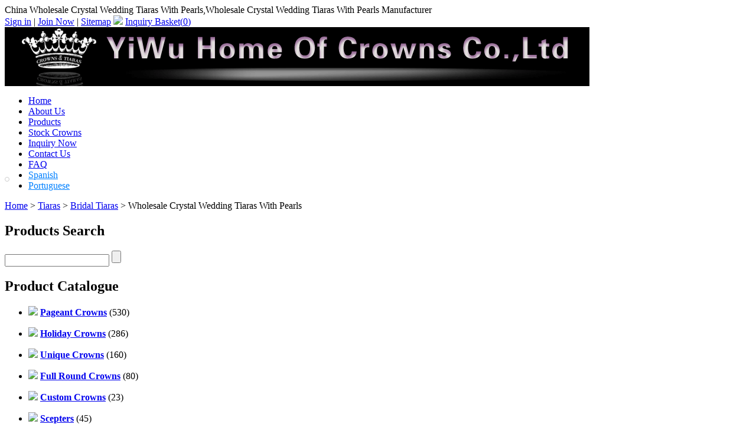

--- FILE ---
content_type: text/html
request_url: http://www.crowns-tiaras.com/bridal-tiaras/1446.html
body_size: 8092
content:
<!DOCTYPE html PUBLIC "-//W3C//DTD XHTML 1.0 Transitional//EN" "http://www.w3.org/TR/xhtml1/DTD/xhtml1-transitional.dtd">
<html xmlns="http://www.w3.org/1999/xhtml">
    <head>
        <meta http-equiv="Content-Type" content="text/html; charset=utf-8" />
        <title>Wholesale Crystal Wedding Tiaras With Pearls, China Wholesale Crystal Wedding Tiaras With Pearls Manufacturer & Supplier</title>
                <meta name="keywords" content="Bridal Crowns,wedding tiaras,crystal wedding crowns" />
        <meta name="description" content="Wholesale Crystal Wedding Tiaras With Pearls - specializing manufacturer in Wholesale Crystal Wedding Tiaras With Pearls from China." />
                        <script type="text/javascript" src="http://www.crowns-tiaras.com/js/ban_cn.js"></script>
                <link href="http://www.crowns-tiaras.com/templates/new_black/css/css.css" rel="stylesheet"/>
<link href="http://www.crowns-tiaras.com/asset/css/reset-min.css" rel="stylesheet"/>
<link href="http://www.crowns-tiaras.com/templates/default/css/common.css" rel="stylesheet"/>
<link href="http://www.crowns-tiaras.com/templates/new_black/css/index.css" rel="stylesheet"/>
<link href="http://www.crowns-tiaras.com/templates/t_crown/css/silver_black.css" rel="stylesheet"/>
<link href="http://www.crowns-tiaras.com/asset/css/contact.css" rel="stylesheet"/>
<link href="http://www.crowns-tiaras.com/asset/js/kissy/imagezoom/imagezoom.css" rel="stylesheet"/>
        <script type="text/javascript" src="http://www.crowns-tiaras.com/templates/default/js/ets.js"></script>
<script type="text/javascript" src="http://www.crowns-tiaras.com/asset/js/jquery.js"></script>
<script type="text/javascript" src="http://www.crowns-tiaras.com/asset/js/contact.js"></script>
<script type="text/javascript" src="http://www.crowns-tiaras.com/asset/js/kissy/kissy-min.js"></script>
<script type="text/javascript" src="http://www.crowns-tiaras.com/asset/js/kissy/uibase-min.js"></script>
<script type="text/javascript" src="http://www.crowns-tiaras.com/asset/js/kissy/zoomer.js"></script>
<script type="text/javascript" src="http://www.crowns-tiaras.com/asset/js/kissy/imagezoom/base.js"></script>
<script type="text/javascript" src="http://www.crowns-tiaras.com/asset/js/kissy/autorender.js"></script>
<script type="text/javascript" src="http://www.crowns-tiaras.com/asset/js/product_big.js"></script>
<script type="text/javascript" src="http://www.crowns-tiaras.com/asset/js/kissy/imagezoom.js"></script>
<script type="text/javascript" src="http://www.crowns-tiaras.com/templates/default/js/net2chinaFlash.js"></script>
                <style type="text/css">
            .pro_lb_lb_box_right_title span { 
background: url("http://www.crowns-tiaras.com/templates/silver_black/images/an.gif") no-repeat scroll 0 0 transparent;
    display: block;
    float: right;
    height: 26px;
    text-align: center;
    width: 120px;
}
.pro_lb_lb_box_right_title span a{color:#fff;padding-right: 15px;}
.pro_lb_lb_box_right_title span a:hover{color:#fff;}
.info {
    font-size: 16px;
    font-weight: bold;
}

.pr li {
    height: 200px;
    margin: 0 13px;
    overflow: hidden;
}
</style>
<script>
$(function(){
$(function(){
$('body').append('<div id="md"><a href="javascript:;" style="display:block;text-align:right;margin-right:3px;margin-top:3px;color:#333; text-decoration: none;">X</a><img src="http://www.crowns-tiaras.com//showimg.php?iid=2813"></div>');
$("#md").css({position: 'absolute', right: '20px', top: '180px',transition:"1s"});
$("#md a").click(function(){
  $("#md").hide();
});
$(window).scroll(function(){
  $("#md").css("top",$(window).scrollTop()+180);
});
});

});

</script>
<style>        </style>
                <script type="text/javascript">
            $(function() {
                $('.topwz').prependTo('.right').show();
            });
        </script>
    </head>
    <body style="position: relative; min-height: 100%; top: 0px;">
<style type="text/css">
    #left-addthis {
        background: none repeat scroll 0 0 #ffffff;
        border: 1px solid #CCCCCC;
        padding: 3px;
        position: fixed;
        top: 300px;
        -moz-border-radius: 4px;
        -webkit-border-radius: 4px;
        border-radius: 4px;
    }

    #left-addthis a.at300b span {
        margin-bottom: 3px;
    }
</style>
<!-- AddThis Button BEGIN -->
<div id="left-addthis" class="addthis_toolbox addthis_32x32_style">
    <a class="addthis_button_preferred_1"></a>
    <a class="addthis_button_preferred_2"></a>
    <a class="addthis_button_preferred_3"></a>
    <a class="addthis_button_preferred_4"></a>
    <a class="addthis_button_more"></a>
</div>
<!-- AddThis Button END -->
<script type="text/javascript">
    if (ieVersion() === 6) {
        $('#left-addthis').remove();
    }
</script>

<div class="top">
    <div class="top_left">
       China Wholesale Crystal Wedding Tiaras With Pearls,Wholesale Crystal Wedding Tiaras With Pearls Manufacturer    </div>
    <div class="top_right">
        
        <script type="text/javascript">
        $(function(){
            //获取用户登录状态和购物篮信息
                $.getJSON('http://www.crowns-tiaras.com/member/status', function(data) {
                    if (data.login) {
                        $('#member-status').html(
                            '<font color="red">welcome,'+data.member_name+'</font> | \n\
                            <a href="http://www.crowns-tiaras.com/member/account">\n\
                                <font color="red">My Account</font>\n\
                            </a> | \n\
                            <a href="http://www.crowns-tiaras.com/member/logout">Sign in</a> | '
                        );
                    }
                });


                //获取购物车总数量
                $.ajax({
	                type:"get",
	                url:"http://www.crowns-tiaras.com/product/get_total_items",
	                success:function(data){
	                		$(".carttotal").html(data);
	                }
                });
			})
        </script>
        <span id="member-status">
                        <a href="http://www.crowns-tiaras.com/member/login" rel="nofollow">Sign in</a> |
            <a href="http://www.crowns-tiaras.com/member/register" rel="nofollow">Join Now</a> |
        </span>
        <span>
            <a href="http://www.crowns-tiaras.com/sitemap.html">Sitemap</a>
            <img border="0" src="http://www.crowns-tiaras.com/templates/new_black/images/inquiry_basket.gif">
                            <a href="http://www.crowns-tiaras.com/basket/view" rel="nofollow">Inquiry Basket(<span class="carttotal">0</span>)</a>
                                </span>
    </div>
</div>


<div class="header_box">
    <div class="header">
    <div class="header_left">
        <img src="http://www.crowns-tiaras.com/site/upload/images/b03863169c54846ac8f952199a2c8c6a" alt="logo"/>
    </div>
</div>
<div class="menu">
    <ul>
                    <li>
                <a href="http://www.crowns-tiaras.com/"  title="Home">Home</a>
            </li>
                    <li>
                <a href="http://www.crowns-tiaras.com/company-profile.html"  title="About Us">About Us</a>
            </li>
                    <li>
                <a href="http://www.crowns-tiaras.com/products-show.html"  title="Products">Products</a>
            </li>
                    <li>
                <a href="http://www.crowns-tiaras.com/stock-crown/"  title="Stock Crowns">Stock Crowns</a>
            </li>
                    <li>
                <a href="http://www.crowns-tiaras.com/inquiry/"  title="Inquiry Now">Inquiry Now</a>
            </li>
                    <li>
                <a href="http://www.crowns-tiaras.com/contact-us.html"  title="Contact Us">Contact Us</a>
            </li>
                    <li>
                <a href="http://www.crowns-tiaras.com/faq-p49.html" alt="nofollow" title="FAQ">FAQ</a>
            </li>
                    <li>
                <a href="http://es.crowns-tiaras.com/" style="color:#0080ff" title="Spanish">Spanish</a>
            </li>
                    <li>
                <a href="http://pt.crowns-tiaras.com/" style="color:#0080ff" title="Portuguese">Portuguese</a>
            </li>
            </ul>
</div></div>
<div id="slide-show">
    <div id="overDiv" style="z-index: 1; position: absolute"></div>
    <div id="focusViwer">

    </div>
    <script type="text/javascript">
                        var focus_width = 980;
        var focus_height = 250;
        var swf_height = focus_height;
        var pics='http://www.crowns-tiaras.com/site/upload/images/f3ed37fdd8832b44a65e314f768bf729|http://www.crowns-tiaras.com/site/upload/images/8ee91d642a397c81cfe73c7621259323|http://www.crowns-tiaras.com/site/upload/images/f6d664cdb17af08d334e04380b637379|http://www.crowns-tiaras.com/site/upload/images/b0621816b0994f87a4fa175460a0c076|http://www.crowns-tiaras.com/site/upload/images/26d1fb772b876317d554a41d958b3887';
        var links='http://www.crowns-tiaras.com/|http://www.crowns-tiaras.com/|http://www.crowns-tiaras.com/|http://www.crowns-tiaras.com/|http://www.crowns-tiaras.com/';
        var texts='';
        var FocusFlash = new netcecFlash("http://www.crowns-tiaras.com/templates/default/pixviewer.swf", "focusflash", focus_width, swf_height, "7", "#FFFFFF", false, "High");
        FocusFlash.addParam("allowScriptAccess", "sameDomain");
        FocusFlash.addParam("menu", "false");
        FocusFlash.addParam("wmode", "opaque");
        FocusFlash.addVariable("pics", pics);
        FocusFlash.addVariable("links", links);
        FocusFlash.addVariable("borderwidth", focus_width);
        FocusFlash.addVariable("borderheight", focus_height);
        FocusFlash.write("focusViwer");
            </script>
</div>

<div class="topwz">
<a href='http://www.crowns-tiaras.com/'>Home</a> > <a href="http://www.crowns-tiaras.com/tiaras/" title="Tiaras">Tiaras</a> > <a href="http://www.crowns-tiaras.com/bridal-tiaras/" title="Bridal Tiaras">Bridal Tiaras</a> > Wholesale Crystal Wedding Tiaras With Pearls</div>
        <!--BODY-->
        <div class="bodybox">
            <!--BODY pageleft-->
            <div class="left_box">
    <div class="left">
                        <script type="text/javascript">
            $(function(){
                $("#category-list img").click(function(){
                                    
                    if($(this).parents('ul').next('div').find('li').length==0)
                    return ;
        
                    $(this).parents('ul').next('div').toggle();
                    if ($(this).attr('src') == 'http://www.crowns-tiaras.com/templates/default/images/ico-left_2.gif') {
                        $(this).attr('src', 'http://www.crowns-tiaras.com/templates/default/images/ico-left.gif');
                    } else {
                        $(this).attr('src', 'http://www.crowns-tiaras.com/templates/default/images/ico-left_2.gif');
                    }
                });
                            });
        </script>
        <!---Product Catalogue--->
        <div id="category-list" class="catalogue left_search_box">
			<div class="catalogue_top"></div>
            <h2>Products Search</h2>
            <div class="left_search">
    <form action="http://www.crowns-tiaras.com/search" method="get">
        <input name="keyword" value="" class="left_search_search" />
        <input id="search-input" value="" type="submit"  class="left_search_searchr" />
    </form>
</div>            <div class="catalogue_footer" style="clear:both;"></div>
        </div>
        <div id="category-list" class="catalogue">
			<div class="catalogue_top"></div>
            <h2>Product Catalogue</h2>

                                <ul>
                    <li class="oncate">
                        <img src="http://www.crowns-tiaras.com/templates/default/images/ico-left.gif" border="0" />
                        <a href="http://www.crowns-tiaras.com/pageant-crowns/" title="Pageant Crowns"><strong>Pageant Crowns</strong></a>
                                                (530)
                                            </li>
                </ul>
                                <div style="display:none;">
                    <ul>
                                                <li class="parcate item-1">
                            <a href="http://www.crowns-tiaras.com/under-5in-pageant-crowns/" title="Under 5in Pageant Crowns">Under 5in Pageant Crowns</a>
                                                        (148)
                                                    </li>
                                                <li class="parcate item-1">
                            <a href="http://www.crowns-tiaras.com/5in-6in-pageant-crowns/" title="5in-6in Pageant Crowns">5in-6in Pageant Crowns</a>
                                                        (153)
                                                    </li>
                                                <li class="parcate item-1">
                            <a href="http://www.crowns-tiaras.com/7in-8in-pageant-crowns/" title="7in-8in Pageant Crowns">7in-8in Pageant Crowns</a>
                                                        (93)
                                                    </li>
                                                <li class="parcate item-1">
                            <a href="http://www.crowns-tiaras.com/9in-10in-pageant-crowns/" title="9in-10in Pageant Crowns">9in-10in Pageant Crowns</a>
                                                        (82)
                                                    </li>
                                                <li class="parcate item-1">
                            <a href="http://www.crowns-tiaras.com/above-10in-pageant-crowns/" title="Above 10in Pageant Crowns">Above 10in Pageant Crowns</a>
                                                        (54)
                                                    </li>
                                            </ul>
                </div>
                                                <ul>
                    <li class="oncate">
                        <img src="http://www.crowns-tiaras.com/templates/default/images/ico-left.gif" border="0" />
                        <a href="http://www.crowns-tiaras.com/holiday-crowns/" title="Holiday Crowns"><strong>Holiday Crowns</strong></a>
                                                (286)
                                            </li>
                </ul>
                                <div style="display:none;">
                    <ul>
                                                <li class="parcate item-7">
                            <a href="http://www.crowns-tiaras.com/easter-crowns/" title="Easter Crowns">Easter Crowns</a>
                                                        (27)
                                                    </li>
                                                <li class="parcate item-7">
                            <a href="http://www.crowns-tiaras.com/valentines-crowns/" title="Valentines Crowns">Valentines Crowns</a>
                                                        (23)
                                                    </li>
                                                <li class="parcate item-7">
                            <a href="http://www.crowns-tiaras.com/halloween-crowns/" title="Halloween Crowns">Halloween Crowns</a>
                                                        (42)
                                                    </li>
                                                <li class="parcate item-7">
                            <a href="http://www.crowns-tiaras.com/christmas-crowns/" title="Christmas Crowns">Christmas Crowns</a>
                                                        (77)
                                                    </li>
                                                <li class="parcate item-7">
                            <a href="http://www.crowns-tiaras.com/st-patricks-day-crowns/" title="St.Patrick's Day Crowns">St.Patrick's Day Crowns</a>
                                                        (11)
                                                    </li>
                                                <li class="parcate item-7">
                            <a href="http://www.crowns-tiaras.com/summer-crowns/" title="Summer Crowns">Summer Crowns</a>
                                                        (64)
                                                    </li>
                                                <li class="parcate item-7">
                            <a href="http://www.crowns-tiaras.com/4th-of-july-crowns/" title="4th of July Crowns">4th of July Crowns</a>
                                                        (29)
                                                    </li>
                                                <li class="parcate item-7">
                            <a href="http://www.crowns-tiaras.com/mardi-gras-crowns/" title="Mardi Gras Crowns">Mardi Gras Crowns</a>
                                                        (13)
                                                    </li>
                                            </ul>
                </div>
                                                <ul>
                    <li class="oncate">
                        <img src="http://www.crowns-tiaras.com/templates/default/images/ico-left.gif" border="0" />
                        <a href="http://www.crowns-tiaras.com/unique-crowns/" title="Unique Crowns"><strong>Unique Crowns</strong></a>
                                                (160)
                                            </li>
                </ul>
                                <div style="display:none;">
                    <ul>
                                                <li class="parcate item-29">
                            <a href="http://www.crowns-tiaras.com/fleur-de-lis-crowns/" title="Fleur De Lis Crowns">Fleur De Lis Crowns</a>
                                                        (13)
                                                    </li>
                                                <li class="parcate item-29">
                            <a href="http://www.crowns-tiaras.com/lighting-battery-crowns/" title="Lighting Battery Crowns">Lighting Battery Crowns</a>
                                                        (11)
                                                    </li>
                                                <li class="parcate item-29">
                            <a href="http://www.crowns-tiaras.com/shopkin-crowns/" title="Shopkin Crowns">Shopkin Crowns</a>
                                                        (0)
                                                    </li>
                                                <li class="parcate item-29">
                            <a href="http://www.crowns-tiaras.com/high-heel-crowns/" title="High Heel Crowns">High Heel Crowns</a>
                                                        (13)
                                                    </li>
                                                <li class="parcate item-29">
                            <a href="http://www.crowns-tiaras.com/cupcake-crowns/" title="Cupcake Crowns">Cupcake Crowns</a>
                                                        (24)
                                                    </li>
                                                <li class="parcate item-29">
                            <a href="http://www.crowns-tiaras.com/cowboy-crowns/" title="Cowboy Crowns">Cowboy Crowns</a>
                                                        (4)
                                                    </li>
                                                <li class="parcate item-29">
                            <a href="http://www.crowns-tiaras.com/ribbon-crowns/" title="Ribbon Crowns">Ribbon Crowns</a>
                                                        (17)
                                                    </li>
                                                <li class="parcate item-29">
                            <a href="http://www.crowns-tiaras.com/animal-crowns/" title="Animal Crowns">Animal Crowns</a>
                                                        (78)
                                                    </li>
                                            </ul>
                </div>
                                                <ul>
                    <li class="oncate">
                        <img src="http://www.crowns-tiaras.com/templates/default/images/ico-left_2.gif" border="0" />
                        <a href="http://www.crowns-tiaras.com/full-round-crowns/" title="Full Round Crowns"><strong>Full Round Crowns</strong></a>
                                                (80)
                                            </li>
                </ul>
                                                <ul>
                    <li class="oncate">
                        <img src="http://www.crowns-tiaras.com/templates/default/images/ico-left_2.gif" border="0" />
                        <a href="http://www.crowns-tiaras.com/custom-crowns/" title="Custom Crowns"><strong>Custom Crowns</strong></a>
                                                (23)
                                            </li>
                </ul>
                                                <ul>
                    <li class="oncate">
                        <img src="http://www.crowns-tiaras.com/templates/default/images/ico-left_2.gif" border="0" />
                        <a href="http://www.crowns-tiaras.com/scepters/" title="Scepters"><strong>Scepters</strong></a>
                                                (45)
                                            </li>
                </ul>
                                                <ul>
                    <li class="oncate">
                        <img src="http://www.crowns-tiaras.com/templates/default/images/ico-left.gif" border="0" />
                        <a href="http://www.crowns-tiaras.com/tiaras/" title="Tiaras"><strong>Tiaras</strong></a>
                                                (316)
                                            </li>
                </ul>
                                <div style="display:none;">
                    <ul>
                                                <li class="parcate item-15">
                            <a href="http://www.crowns-tiaras.com/bridal-tiaras/" title="Bridal Tiaras">Bridal Tiaras</a>
                                                        (229)
                                                    </li>
                                                <li class="parcate item-15">
                            <a href="http://www.crowns-tiaras.com/children-baby-tiaras/" title="Children Baby Tiaras">Children Baby Tiaras</a>
                                                        (68)
                                                    </li>
                                                <li class="parcate item-15">
                            <a href="http://www.crowns-tiaras.com/birthday-cake-tiaras/" title="Birthday Cake Tiaras">Birthday Cake Tiaras</a>
                                                        (19)
                                                    </li>
                                            </ul>
                </div>
                                                <ul>
                    <li class="oncate">
                        <img src="http://www.crowns-tiaras.com/templates/default/images/ico-left_2.gif" border="0" />
                        <a href="http://www.crowns-tiaras.com/king-crowns/" title="King Crowns"><strong>King Crowns</strong></a>
                                                (6)
                                            </li>
                </ul>
                                                <ul>
                    <li class="oncate">
                        <img src="http://www.crowns-tiaras.com/templates/default/images/ico-left_2.gif" border="0" />
                        <a href="http://www.crowns-tiaras.com/crown-pins/" title="Crown Pins"><strong>Crown Pins</strong></a>
                                                (27)
                                            </li>
                </ul>
                                                <ul>
                    <li class="oncate">
                        <img src="http://www.crowns-tiaras.com/templates/default/images/ico-left.gif" border="0" />
                        <a href="http://www.crowns-tiaras.com/pageangt-jewelry/" title="Pageangt Jewelry"><strong>Pageangt Jewelry</strong></a>
                                                (231)
                                            </li>
                </ul>
                                <div style="display:none;">
                    <ul>
                                                <li class="parcate item-43">
                            <a href="http://www.crowns-tiaras.com/crystal-mask/" title="Crystal Mask">Crystal Mask</a>
                                                        (32)
                                                    </li>
                                                <li class="parcate item-43">
                            <a href="http://www.crowns-tiaras.com/earrings/" title="Earrings">Earrings</a>
                                                        (93)
                                                    </li>
                                                <li class="parcate item-43">
                            <a href="http://www.crowns-tiaras.com/hair-clip/" title="Hair Clip">Hair Clip</a>
                                                        (32)
                                                    </li>
                                                <li class="parcate item-43">
                            <a href="http://www.crowns-tiaras.com/necklace-set/" title="Necklace Set">Necklace Set</a>
                                                        (70)
                                                    </li>
                                                <li class="parcate item-43">
                            <a href="http://www.crowns-tiaras.com/pendant/" title="Pendant">Pendant</a>
                                                        (4)
                                                    </li>
                                            </ul>
                </div>
                                				<div class="catalogue_footer"></div>
        </div>
            
        <div style="text-align:center; padding-right:15px;">
            </div>

        <div style="text-align:center; padding-top:5px;clear:both; padding-right:15px;">
                <a href="">
            <img src="http://www.crowns-tiaras.com/site/upload/images/5e5238e08f4043cd01f8f5613c0f033a"/>
        </a>
                <a href="">
            <img src="http://www.crowns-tiaras.com/site/upload/images/5e608ad7099ad3d3abc094e8539b937b"/>
        </a>
                <a href="">
            <img src="http://www.crowns-tiaras.com/site/upload/images/a60301ddae673420ab966c54d2556a2e"/>
        </a>
                <a href="">
            <img src="http://www.crowns-tiaras.com/site/upload/images/c88c3d454f9dde05d7ae78af4c39dfae"/>
        </a>
                <a href="">
            <img src="http://www.crowns-tiaras.com/site/upload/images/6cc08fed823606bfca64d524457629b5"/>
        </a>
                <a href="">
            <img src="http://www.crowns-tiaras.com/site/upload/images/93885ab854ef156d0386a0aa90a63ed4"/>
        </a>
            </div>
        <div style="clear:both;"></div>

</div>
</div>
            <!--BODY pageright-->
            <div class="right">
                <div class="pagerightp2">
                    <div class="right_box">
                        <div class="right_box_title">
                            <div class="right_box_title_left">
                                <h1>Wholesale Crystal Wedding Tiaras With Pearls</h1>
                            </div>
                        </div>


                    <script type="text/javascript">
                        KISSY.ready(function(S) {
                            KISSY.use("dom,event,imagezoom", function(S, DOM, Event, ImageZoom) {
										                                 var m = new ImageZoom({
                                imageNode: "#multi",
                                    align:{
                                        node: "#multi",
                                        points: ["tr","tl"],
                                        offset: [0,0]
                                    }
                                });
                               
                                Event.on("#image-list img", 'click', function() {
                                    var data = DOM.attr(this, 'src');
                                    var bigImage = DOM.attr(this, 'data-ks-imagezoom');
                                    DOM.attr('#multi', 'src', data.replace('sm', 'big'));

                                    m.set('hasZoom', DOM.attr(this, 'data-has-zoom'));
                                    if (data) {
                                        m.set('bigImageSrc', bigImage);
                                    }

                                });
                            });
                        });
                    </script>



                        <div class="right_box_text">
                            <div class="text">
                                <div class="product_1">
                                    <div id="product-images">
                                        <div class="product_1_left">
                                           <div id="photo2" class="product_view">
                                    <a class="product_images"  href="#">
                                        <img id="multi" src="http://www.crowns-tiaras.com/photo/big_3c0ec54cfcb9e92c21726fb0d9f69719/wholesale-crystal-wedding-tiaras-with-pearls.jpg" alt="Wholesale Crystal Wedding Tiaras With Pearls" data-ks-imagezoom="http://www.crowns-tiaras.com/photo/original_3c0ec54cfcb9e92c21726fb0d9f69719/wholesale-crystal-wedding-tiaras-with-pearls.jpg" />
                                    </a>
                                </div>

                                                                <ul id="image-list">
                                                                        <li>
                                        <img data-has-zoom="true" width="40" src="http://www.crowns-tiaras.com/photo/big_3c0ec54cfcb9e92c21726fb0d9f69719/wholesale-crystal-wedding-tiaras-with-pearls.jpg" data-ks-imagezoom="http://www.crowns-tiaras.com/photo/3c0ec54cfcb9e92c21726fb0d9f69719/wholesale-crystal-wedding-tiaras-with-pearls.jpg" />
                                    </li>
                                                                        <li>
                                        <img data-has-zoom="true" width="40" src="http://www.crowns-tiaras.com/photo/big_c00dcf047f9f5e1745bf2076e6324607/wholesale-crystal-wedding-tiaras-with-pearls.jpg" data-ks-imagezoom="http://www.crowns-tiaras.com/photo/c00dcf047f9f5e1745bf2076e6324607/wholesale-crystal-wedding-tiaras-with-pearls.jpg" />
                                    </li>
                                                                        <li>
                                        <img data-has-zoom="true" width="40" src="http://www.crowns-tiaras.com/photo/big_f829688fe9ec74825700e258bb583d6f/wholesale-crystal-wedding-tiaras-with-pearls.jpg" data-ks-imagezoom="http://www.crowns-tiaras.com/photo/f829688fe9ec74825700e258bb583d6f/wholesale-crystal-wedding-tiaras-with-pearls.jpg" />
                                    </li>
                                                                    </ul>
                                                                </div>
                                        <!-- AddThis Button BEGIN -->
<div class="addthis_toolbox addthis_default_style ">
    <a class="addthis_button_preferred_1"></a>
    <a class="addthis_button_preferred_2"></a>
    <a class="addthis_button_preferred_3"></a>
    <a class="addthis_button_preferred_4"></a>
    <a class="addthis_button_preferred_5"></a>
    <a class="addthis_button_preferred_6"></a>
    <a class="addthis_button_preferred_7"></a>
    <a class="addthis_button_preferred_8"></a>
    <a class="addthis_button_preferred_9"></a>
<a class="addthis_button_compact"></a>
<a class="addthis_counter addthis_bubble_style"></a>
</div>
<!-- AddThis Button END -->
                                    </div>
                                    <div class="product_1_right">
                                        <div class="pdtt"></div>
                                        <ul>
                                            <li>
                                                <strong>Product Name:&nbsp;</strong>
                                                Wholesale Crystal Wedding Tiaras With Pearls                                            </li>
                                                                                        <li>
                                                <strong>Price:&nbsp;</strong>
                                                $4.00                                            </li>
                                                                                                                                    <li>
                                                <strong>Model NO.:&nbsp;</strong>
                                                PC-51                                            </li>
                                                                                                                                    <li>
                                                <strong>Size:&nbsp;</strong>
                                                6.3x13cm                                            </li>
                                                                                                                                    <li>
                                                <strong>Origin:&nbsp;</strong>
                                                China                                            </li>
                                                                                                                                    <li>
                                                <strong>Packing:&nbsp;</strong>
                                                each piece in single polybag,4-6pcs in soft-bag                                            </li>
                                                                                                                                    <li>
                                                <strong>Brand Name:&nbsp;</strong>
                                                crowns&tiaras                                            </li>
                                                                                                                                    <li>
                                                <strong>Delivery Time:&nbsp;</strong>
                                                7-20days                                            </li>
                                                                                                                                    <li>
                                                <strong>Minimum Order:&nbsp;</strong>
                                                3pcs                                            </li>
                                                                                                                                    <li>
                                                <strong>Supply Ability:&nbsp;</strong>
                                                1000dz/year                                            </li>
                                                                                                                                    <li>
                                                <strong>Quality System Certification:&nbsp;</strong>
                                                High quality                                            </li>
                                                                                                                                </ul>
                                        <div class="product_1_right_an">
                                                                                        <a class="contact_now" href="http://www.crowns-tiaras.com/inquiry?productid=1446" rel="nofollow">
                                                Contact Now                                            </a>&nbsp;
                                                                                        <a href="http://www.crowns-tiaras.com/basket/add?productid=1446" rel="nofollow">
                                                Add to Basket                                            </a>
                                                                                        <iframe src="http://www.crowns-tiaras.com/paypal/cart_button/1446" frameborder="0" height="35" width="140" scrolling="no"></iframe>                                        </div>
                                    </div>
                                </div>
                                <div class="product_2">
                                    <div class="psm">

                                        <ul>
                                            <li class="psmz">
                                                <h2>
                                                    Product Details:&nbsp;
                                                    Wholesale Crystal Wedding Tiaras With Pearls                                                </h2>
                                            </li>
                                        </ul>

                                    </div>
                                    <div class="psmzi">
                                        <div class="product_2_text">
                                            <p style="word-wrap: break-word; margin: 5px 0px; color: rgb(0, 0, 0); font-family: 'sans serif', tahoma, verdana, helvetica; line-height: 18px;">
	<span style="font-family: 'Times New Roman'; font-size: 16px;">This is the&nbsp;crystal bridal crowns&nbsp;</span></p>
<p style="word-wrap: break-word; margin: 5px 0px; color: rgb(0, 0, 0); font-family: 'sans serif', tahoma, verdana, helvetica; line-height: 18px;">
	&nbsp;</p>
<p style="word-wrap: break-word; margin: 5px 0px; color: rgb(0, 0, 0); font-family: 'sans serif', tahoma, verdana, helvetica; line-height: 18px;">
	<span style="font-family: 'Times New Roman'; font-size: 16px;"><img alt="PC-51-19" data-ke-="" src="http://g01.bosscdn.com/product/47/14/02/f26f3de8877d2c43df6c235349.jpg" style="border: 0px;" title="PC-51-19" />​</span></p>
<p style="word-wrap: break-word; margin: 5px 0px; color: rgb(0, 0, 0); font-family: 'sans serif', tahoma, verdana, helvetica; line-height: 18px;">
	&nbsp;</p>
<p style="word-wrap: break-word; margin: 5px 0px; color: rgb(0, 0, 0); font-family: 'sans serif', tahoma, verdana, helvetica; line-height: 18px;">
	&nbsp;</p>
<p style="word-wrap: break-word; margin: 5px 0px; color: rgb(0, 0, 0); font-family: 'sans serif', tahoma, verdana, helvetica; line-height: 18px;">
	&nbsp;</p>
<p>
	&nbsp;</p>
<p style="word-wrap: break-word; margin: 5px 0px; color: rgb(0, 0, 0); font-family: 'sans serif', tahoma, verdana, helvetica; line-height: 18px;">
	&nbsp;</p>
<p style="word-wrap: break-word; margin: 5px 0px; color: rgb(0, 0, 0); font-family: 'sans serif', tahoma, verdana, helvetica; line-height: 18px;">
	<img alt="" data-ke-="" src="http://g01.bosscdn.com/product/6b/71/85/48ada41d3b563d3808dce2ef4a.jpg" style="border: 0px none; width: 650px; height: 448px;" /></p>
<p style="word-wrap: break-word; margin: 5px 0px; color: rgb(0, 0, 0); font-family: 'sans serif', tahoma, verdana, helvetica; line-height: 18px;">
	<img alt="" data-ke-="" src="http://g01.bosscdn.com/product/50/1e/2f/b2d41f883d584c84ce2b499598.jpg" style="border: 0px none; height: 448px; width: 650px;" /></p>
<p style="word-wrap: break-word; margin: 5px 0px; color: rgb(0, 0, 0); font-family: 'sans serif', tahoma, verdana, helvetica; line-height: 18px;">
	&nbsp;</p>
<p style="word-wrap: break-word; margin: 5px 0px; color: rgb(0, 0, 0); font-family: 'sans serif', tahoma, verdana, helvetica; line-height: 18px;">
	<img alt="" data-ke-="" src="http://g01.bosscdn.com/product/6e/89/ff/81a72a43498ac712f77e0e64c1.jpg" style="border: 0px none; width: 650px; height: 447px;" /></p>
<p style="word-wrap: break-word; margin: 5px 0px; color: rgb(0, 0, 0); font-family: 'sans serif', tahoma, verdana, helvetica; line-height: 18px;">
	&nbsp;</p>
<p style="word-wrap: break-word; margin: 5px 0px; color: rgb(0, 0, 0); font-family: 'sans serif', tahoma, verdana, helvetica; line-height: 18px;">
	<img alt="" data-ke-="" src="http://g01.bosscdn.com/product/ec/c2/3f/199d42e1f2373908897c3b596a.jpg" style="border: 0px none; width: 606px; height: 800px;" /></p>
<p style="word-wrap: break-word; margin: 5px 0px; color: rgb(0, 0, 0); font-family: 'sans serif', tahoma, verdana, helvetica; line-height: 18px;">
	<img alt="" data-ke-="" src="http://g01.bosscdn.com/product/4a/96/d1/a5e82bbf6f6e6a58a733dbf75c.jpg" style="border: 0px none; width: 650px; height: 328px;" /></p>
<p>
	&nbsp;</p>
<p style="word-wrap: break-word; margin: 5px 0px; color: rgb(0, 0, 0); font-family: 'sans serif', tahoma, verdana, helvetica; line-height: 18px;">
	&nbsp;</p>
<p style="word-wrap: break-word; margin: 5px 0px; color: rgb(0, 0, 0); font-family: 'sans serif', tahoma, verdana, helvetica; line-height: 18px;">
	&nbsp;</p>
<p style="word-wrap: break-word; margin: 5px 0px; color: rgb(0, 0, 0); font-family: 'sans serif', tahoma, verdana, helvetica; line-height: 18px;">
	&nbsp;</p>
<p style="word-wrap: break-word; margin: 5px 0px; color: rgb(0, 0, 0); font-family: 'sans serif', tahoma, verdana, helvetica; line-height: 18px;">
	&nbsp;</p>
<p>
	<br style="color: rgb(0, 0, 0); font-family: 'sans serif', tahoma, verdana, helvetica; line-height: 18px;" />
	&nbsp;</p>
                                        </div>
                                    </div>
                                                                        				                                              </div>
                                <div class="product_3">
                                    <div class="product_3_title">
                                        Other Products                                    </div>
                                                                        <ul class="pr">
                                                                            <li>
                                            <div>
                                                <p>
                                                    <a href="http://www.crowns-tiaras.com/bridal-tiaras/2106.html">
                                                        <img alt="Wholesale Alloy Crystal Pageant Queen Crowns With Pearl And Big Diamonds" src="http://www.crowns-tiaras.com/photo/sm_b759c78e195a302c2a149a0d4acd7cb2/wholesale-alloy-crystal-pageant-queen-crowns-with-pearl-and-big-diamonds.jpg"  border="0" height="110" width="110"/>
                                                    </a>
                                                </p>
                                            </div>
                                            <h2>
                                                <a href="http://www.crowns-tiaras.com/bridal-tiaras/2106.html" title="Wholesale Alloy Crystal Pageant Queen Crowns With Pearl And Big Diamonds">Wholesale Alloy Crystal Pageant Queen Crowns With Pearl And Big Diamonds</a>
                                            </h2>
                                        </li>
                                                                            <li>
                                            <div>
                                                <p>
                                                    <a href="http://www.crowns-tiaras.com/bridal-tiaras/2105.html">
                                                        <img alt="New Hot Selling Alloy Crystal Wedding Tiaras In Cross Shaped With Blue Diamonds" src="http://www.crowns-tiaras.com/photo/sm_96d3683c181ad6c671140fbe6008ea18/new-hot-selling-alloy-crystal-wedding-tiaras-in-cross-shaped-with-blue-diamonds.jpg"  border="0" height="110" width="110"/>
                                                    </a>
                                                </p>
                                            </div>
                                            <h2>
                                                <a href="http://www.crowns-tiaras.com/bridal-tiaras/2105.html" title="New Hot Selling Alloy Crystal Wedding Tiaras In Cross Shaped With Blue Diamonds">New Hot Selling Alloy Crystal Wedding Tiaras In Cross Shaped With Blue Diamonds</a>
                                            </h2>
                                        </li>
                                                                            <li>
                                            <div>
                                                <p>
                                                    <a href="http://www.crowns-tiaras.com/bridal-tiaras/2104.html">
                                                        <img alt="Wholesale Pageant Tiaras In Heart Shaped With Blue Big Diamonds" src="http://www.crowns-tiaras.com/photo/sm_2c43b87af0aebbba5558ba6b6d9cc8e8/wholesale-pageant-tiaras-in-heart-shaped-with-blue-big-diamonds.jpg"  border="0" height="110" width="110"/>
                                                    </a>
                                                </p>
                                            </div>
                                            <h2>
                                                <a href="http://www.crowns-tiaras.com/bridal-tiaras/2104.html" title="Wholesale Pageant Tiaras In Heart Shaped With Blue Big Diamonds">Wholesale Pageant Tiaras In Heart Shaped With Blue Big Diamonds</a>
                                            </h2>
                                        </li>
                                                                            <li>
                                            <div>
                                                <p>
                                                    <a href="http://www.crowns-tiaras.com/bridal-tiaras/2103.html">
                                                        <img alt="Wholesale 2.75in Height Pageant Tiaras With Green Diamonds" src="http://www.crowns-tiaras.com/photo/sm_453c805e361abeeb1a21f94abcb48cdb/wholesale-2-75in-height-pageant-tiaras-with-green-diamonds.jpg"  border="0" height="110" width="110"/>
                                                    </a>
                                                </p>
                                            </div>
                                            <h2>
                                                <a href="http://www.crowns-tiaras.com/bridal-tiaras/2103.html" title="Wholesale 2.75in Height Pageant Tiaras With Green Diamonds">Wholesale 2.75in Height Pageant Tiaras With Green Diamonds</a>
                                            </h2>
                                        </li>
                                                                            <li>
                                            <div>
                                                <p>
                                                    <a href="http://www.crowns-tiaras.com/bridal-tiaras/2102.html">
                                                        <img alt="3D Flower Crystal Princess Party Tiaras With Zircon Diamonds" src="http://www.crowns-tiaras.com/photo/sm_b52dddcf25ee9d7dd6d54207dfe22ffc/3d-flower-crystal-princess-party-tiaras-with-zircon-diamonds.jpg"  border="0" height="110" width="110"/>
                                                    </a>
                                                </p>
                                            </div>
                                            <h2>
                                                <a href="http://www.crowns-tiaras.com/bridal-tiaras/2102.html" title="3D Flower Crystal Princess Party Tiaras With Zircon Diamonds">3D Flower Crystal Princess Party Tiaras With Zircon Diamonds</a>
                                            </h2>
                                        </li>
                                                                            <li>
                                            <div>
                                                <p>
                                                    <a href="http://www.crowns-tiaras.com/bridal-tiaras/2101.html">
                                                        <img alt="Wholesale Hot Selling Princess Crowns In Heart Shaped With Big Diamonds" src="http://www.crowns-tiaras.com/photo/sm_390e9d0e5529cbfeb52a4e6015c607c1/wholesale-hot-selling-princess-crowns-in-heart-shaped-with-big-diamonds.jpg"  border="0" height="110" width="110"/>
                                                    </a>
                                                </p>
                                            </div>
                                            <h2>
                                                <a href="http://www.crowns-tiaras.com/bridal-tiaras/2101.html" title="Wholesale Hot Selling Princess Crowns In Heart Shaped With Big Diamonds">Wholesale Hot Selling Princess Crowns In Heart Shaped With Big Diamonds</a>
                                            </h2>
                                        </li>
                                                                            <li>
                                            <div>
                                                <p>
                                                    <a href="http://www.crowns-tiaras.com/bridal-tiaras/2100.html">
                                                        <img alt="3D Luxury Zircon Diamond Party Crowns Tiaras" src="http://www.crowns-tiaras.com/photo/sm_f6891fa7762bcda722f6940318e61cf1/3d-luxury-zircon-diamond-party-crowns-tiaras.jpg"  border="0" height="110" width="110"/>
                                                    </a>
                                                </p>
                                            </div>
                                            <h2>
                                                <a href="http://www.crowns-tiaras.com/bridal-tiaras/2100.html" title="3D Luxury Zircon Diamond Party Crowns Tiaras">3D Luxury Zircon Diamond Party Crowns Tiaras</a>
                                            </h2>
                                        </li>
                                                                            <li>
                                            <div>
                                                <p>
                                                    <a href="http://www.crowns-tiaras.com/bridal-tiaras/2099.html">
                                                        <img alt="Alloy Crystal Star Party Queen Tiaras In Gold Plated" src="http://www.crowns-tiaras.com/photo/sm_210c62177b41650d8bd3eaaa3a297f49/alloy-crystal-star-party-queen-tiaras-in-gold-plated.jpg"  border="0" height="110" width="110"/>
                                                    </a>
                                                </p>
                                            </div>
                                            <h2>
                                                <a href="http://www.crowns-tiaras.com/bridal-tiaras/2099.html" title="Alloy Crystal Star Party Queen Tiaras In Gold Plated">Alloy Crystal Star Party Queen Tiaras In Gold Plated</a>
                                            </h2>
                                        </li>
                                                                            <li>
                                            <div>
                                                <p>
                                                    <a href="http://www.crowns-tiaras.com/bridal-tiaras/2098.html">
                                                        <img alt="Alloy Crystal Red Leaf Shaped Wedding Queen Crowns" src="http://www.crowns-tiaras.com/photo/sm_2dfa7623f247bbc9387ba4908c746e33/alloy-crystal-red-leaf-shaped-wedding-queen-crowns.jpg"  border="0" height="110" width="110"/>
                                                    </a>
                                                </p>
                                            </div>
                                            <h2>
                                                <a href="http://www.crowns-tiaras.com/bridal-tiaras/2098.html" title="Alloy Crystal Red Leaf Shaped Wedding Queen Crowns">Alloy Crystal Red Leaf Shaped Wedding Queen Crowns</a>
                                            </h2>
                                        </li>
                                                                            <li>
                                            <div>
                                                <p>
                                                    <a href="http://www.crowns-tiaras.com/bridal-tiaras/2082.html">
                                                        <img alt="Unique Crystal Wedding Tiaras And Necklace Set" src="http://www.crowns-tiaras.com/photo/sm_8ce702670df944da83e6cd03630652b1/unique-crystal-wedding-tiaras-and-necklace-set.jpg"  border="0" height="110" width="110"/>
                                                    </a>
                                                </p>
                                            </div>
                                            <h2>
                                                <a href="http://www.crowns-tiaras.com/bridal-tiaras/2082.html" title="Unique Crystal Wedding Tiaras And Necklace Set">Unique Crystal Wedding Tiaras And Necklace Set</a>
                                            </h2>
                                        </li>
                                                                        </ul>
                                    <div style="clear: both"></div>
                                                                    </div>
                            </div>
                        </div>
                    </div>
                </div>
                                    <div class="right_box">
    <div class="right_box_title">
        <div class="right_box_title_left">
            <span>New Products</span>
        </div>
    </div>
    <div class="right_box_text">
        <ul class="pr">
                        <li>
              <p class="noteimg">
            		            	</p>
                <div>
                    <p>
                        <a href="http://www.crowns-tiaras.com/bridal-tiaras/2106.html" title="Wholesale Alloy Crystal Pageant Queen Crowns With Pearl And Big Diamonds">
                            <img alt="Wholesale Alloy Crystal Pageant Queen Crowns With Pearl And Big Diamonds" src="http://www.crowns-tiaras.com/photo/sm_b759c78e195a302c2a149a0d4acd7cb2/wholesale-alloy-crystal-pageant-queen-crowns-with-pearl-and-big-diamonds.jpg" border="0" height="110" width="110" />
                        </a>
                    </p>
                </div>
                <h2>
                    <a href="http://www.crowns-tiaras.com/bridal-tiaras/2106.html" title="Wholesale Alloy Crystal Pageant Queen Crowns With Pearl And Big Diamonds">Wholesale Alloy Crystal Pageant Queen...</a>
                </h2>
            </li>
                        <li>
              <p class="noteimg">
            		            	</p>
                <div>
                    <p>
                        <a href="http://www.crowns-tiaras.com/bridal-tiaras/2105.html" title="New Hot Selling Alloy Crystal Wedding Tiaras In Cross Shaped With Blue Diamonds">
                            <img alt="New Hot Selling Alloy Crystal Wedding Tiaras In Cross Shaped With Blue Diamonds" src="http://www.crowns-tiaras.com/photo/sm_96d3683c181ad6c671140fbe6008ea18/new-hot-selling-alloy-crystal-wedding-tiaras-in-cross-shaped-with-blue-diamonds.jpg" border="0" height="110" width="110" />
                        </a>
                    </p>
                </div>
                <h2>
                    <a href="http://www.crowns-tiaras.com/bridal-tiaras/2105.html" title="New Hot Selling Alloy Crystal Wedding Tiaras In Cross Shaped With Blue Diamonds">New Hot Selling Alloy Crystal Wedding...</a>
                </h2>
            </li>
                        <li>
              <p class="noteimg">
            		            	</p>
                <div>
                    <p>
                        <a href="http://www.crowns-tiaras.com/bridal-tiaras/2104.html" title="Wholesale Pageant Tiaras In Heart Shaped With Blue Big Diamonds">
                            <img alt="Wholesale Pageant Tiaras In Heart Shaped With Blue Big Diamonds" src="http://www.crowns-tiaras.com/photo/sm_2c43b87af0aebbba5558ba6b6d9cc8e8/wholesale-pageant-tiaras-in-heart-shaped-with-blue-big-diamonds.jpg" border="0" height="110" width="110" />
                        </a>
                    </p>
                </div>
                <h2>
                    <a href="http://www.crowns-tiaras.com/bridal-tiaras/2104.html" title="Wholesale Pageant Tiaras In Heart Shaped With Blue Big Diamonds">Wholesale Pageant Tiaras In Heart Sha...</a>
                </h2>
            </li>
                        <li>
              <p class="noteimg">
            		            	</p>
                <div>
                    <p>
                        <a href="http://www.crowns-tiaras.com/bridal-tiaras/2103.html" title="Wholesale 2.75in Height Pageant Tiaras With Green Diamonds">
                            <img alt="Wholesale 2.75in Height Pageant Tiaras With Green Diamonds" src="http://www.crowns-tiaras.com/photo/sm_453c805e361abeeb1a21f94abcb48cdb/wholesale-2-75in-height-pageant-tiaras-with-green-diamonds.jpg" border="0" height="110" width="110" />
                        </a>
                    </p>
                </div>
                <h2>
                    <a href="http://www.crowns-tiaras.com/bridal-tiaras/2103.html" title="Wholesale 2.75in Height Pageant Tiaras With Green Diamonds">Wholesale 2.75in Height Pageant Tiara...</a>
                </h2>
            </li>
                        <li>
              <p class="noteimg">
            		            	</p>
                <div>
                    <p>
                        <a href="http://www.crowns-tiaras.com/bridal-tiaras/2102.html" title="3D Flower Crystal Princess Party Tiaras With Zircon Diamonds">
                            <img alt="3D Flower Crystal Princess Party Tiaras With Zircon Diamonds" src="http://www.crowns-tiaras.com/photo/sm_b52dddcf25ee9d7dd6d54207dfe22ffc/3d-flower-crystal-princess-party-tiaras-with-zircon-diamonds.jpg" border="0" height="110" width="110" />
                        </a>
                    </p>
                </div>
                <h2>
                    <a href="http://www.crowns-tiaras.com/bridal-tiaras/2102.html" title="3D Flower Crystal Princess Party Tiaras With Zircon Diamonds">3D Flower Crystal Princess Party Tiar...</a>
                </h2>
            </li>
                    </ul>
        <div style="CLEAR: both"></div>
        </div>
</div>                            </div>
            <div style="clear:both;"></div>
        </div>
        <div class="foot">
            <div class="footer">
            <a href="http://www.crowns-tiaras.com/">Home</a> |
    <a href="http://www.crowns-tiaras.com/products-show.html">Product Show Room</a> |
    <a href="http://www.crowns-tiaras.com/download" rel="nofollow">Download</a> |
    <a href="http://www.crowns-tiaras.com/news/">News</a> |
    <a href="http://www.crowns-tiaras.com/company-profile.html" rel="nofollow">Company Profile</a> |
    <a href="http://www.crowns-tiaras.com/contact-us.html" rel="nofollow">Contact Us</a>  |
    <a href="http://www.crowns-tiaras.com/sitemap.html">Sitemap</a> |
    <a href="http://www.crowns-tiaras.com/link.html">Link</a>
    <br />
    Copyright &copy;
        <a href="http://www.crowns-tiaras.com/" title="YiWu Home Of Crowns Co.,Ltd">YiWu Home Of Crowns Co.,Ltd</a>All rights reserved.    <br/>
    
        </div>
<div style="clear: both"></div>
        </div>

<script type="text/javascript" src="http://www.crowns-tiaras.com/templates/default/js/lang.js"><script>
<script type="text/javascript">var addthis_config = {"data_track_clickback":true};</script>
<!--<script type="text/javascript" src="http://s7.addthis.com/js/250/addthis_widget.js#pubid=ra-4de7483b6034e934"></script>
-->    <script src='http://w.cnzz.com/c.php?id=30073480&l=3' language='JavaScript'></script>    <script type="text/javascript">
    $(function() {
        var refererUrl = escape(document.referrer);
        $('head').append('<script type="text/javascript" src="http://www.crowns-tiaras.com/keyword/collect/?r='+refererUrl+'"><\/script>');
    });
    </script>    </body>
</html>
<!--Time:0.1419 Memory:4.81MB-->
